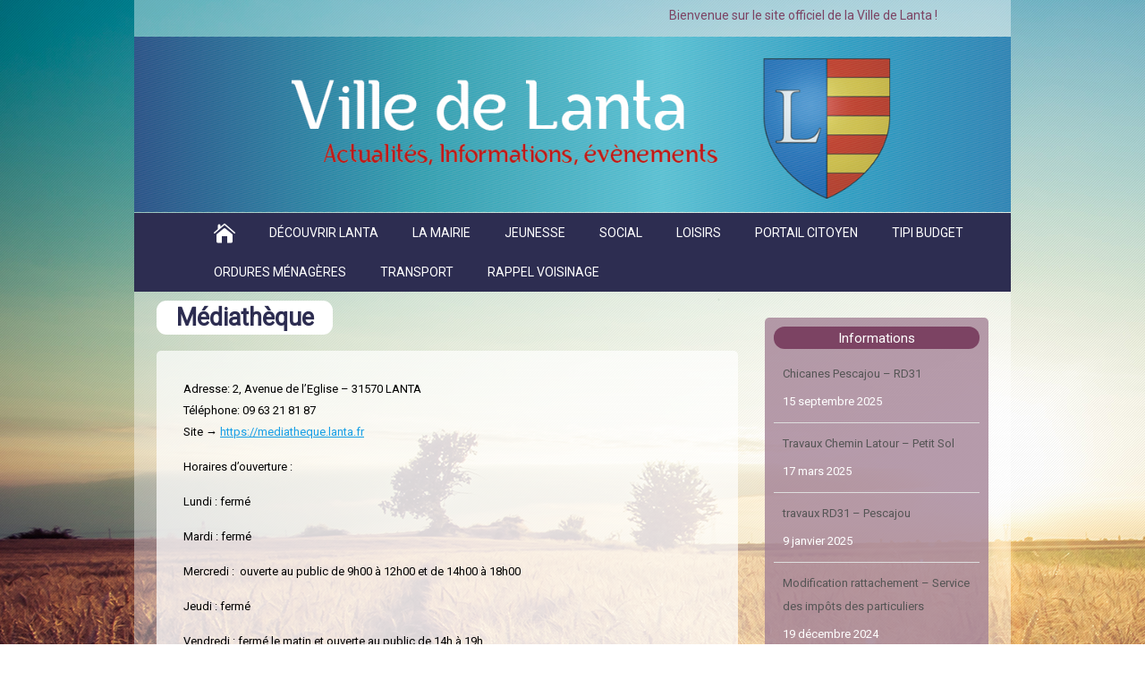

--- FILE ---
content_type: text/html; charset=UTF-8
request_url: https://www.lanta.fr/mediatheque/
body_size: 7050
content:
<!DOCTYPE html>
<!--[if IE 7]>
<html class="ie ie7" lang="fr-FR">
<![endif]-->
<!--[if IE 8]>
<html class="ie ie8" lang="fr-FR">
<![endif]-->
<!--[if !(IE 7) | !(IE 8)  ]><!-->
<html lang="fr-FR">
<!--<![endif]-->

<head>
  <meta charset="UTF-8" /> 
  <meta name="viewport" content="width=device-width" />  
  <link rel="pingback" href="https://www.lanta.fr/xmlrpc.php">  
	<link rel="shortcut icon" href="https://www.lanta.fr/wp-content/uploads/2015/09/600px-Blason_ville_fr_Lanta_Haute-Garonne.svg_.png" />
<title>Médiathèque | Mairie de Lanta</title>
<style type='text/css'>		.nav-wrapper {
display: none;
}
.duration {
    display: none;
}
#main-content .social-share
{
display: none;
}

#tribe-bar-views
{
display: none;
}

#wrapper #wrapper-footer {
    background: none repeat scroll 0 0 #258da8;
}

.blog .entry-headline, .home-latest-posts .entry-headline {
    margin-bottom: 25px;
    display: none;
}
.sp_new_title {
    color: #fff;
    margin-bottom: 10px;
    text-align: center;
    background: #b490a6 none repeat scroll 0 0;
    padding: 3px 70px;
    font-family: arial;
    border-radius: 20px;
    margin-top: 1px;
  
}
.wrapper-related-posts {
display: none;
}


.tribe-events-list-widget-events.hentry.vevent.type-tribe_events.post-73.tribe-clearfix.tribe-events-venue-74
{
text-align: center;
}

.ms-sbar .ms-bar {
  display: none;
}
.master-slider-parent.msl.ms-parent-id-3 {
    margin-bottom: 25px;
}

.titreslider {
    border-radius: 3px;
    color: #fff;
    font-family: arial;
    font-size: 14px;
    height: 135px;
    margin-top: -1px;
    padding: 55px 7px 20px 18px;
    background: #b490a6;
}
.ms-timerbar {
    display: none;
}
.ms-ctimer {
    display: none;
}
#tribe-events-list-widget-6 &gt; p {
    color: #89d1f5;
    padding-left: 6px;
}
.sidebar-widget p, .sidebar-widget ul li, .sidebar-widget ol li {
    color: #89d1f5;
    font-size: 13px;
}
.entry-content
{
    background: none repeat scroll 0 0 rgba(255, 255, 255, 0.7);
    border-radius: 5px;
    margin-top: 66px;
   padding-bottom: 31px;
   padding-left: 30px;
   padding-top: 31px;
   padding-right: 30px;
}
.pdfprnt-top-right, .pdfprnt-bottom-right, .pdfprnt-right
{
    display: none;
}

.ms-info {
    font-family: arial;
    font-size: 17px;
    text-align: center;
    background: #7c4363;
    color: #fff;
    border-radius: 15px;
}
.ms-slide-bgcont {
    border-radius: 10px;
}
.ms-inner-controls-cont {
    margin-top: 31px;
}

.tribe-events-list-widget-events h4
{ font-family: arial;
text-align: center;
}
.tribe-events-widget-link
{ text-align:center;
}
.metaslider .caption
{ text-align:center;
padding: 10px;
}
.metaslider
{ margin-bottom: 20px;
margin-left: 70px;
margin-top: 25px;
}
.rslides.rslides1
{ border-radius: 20px;
}

.metaslider .caption-wrap
{ background: #2d2d51 none repeat scroll 0 0;
  color: #fff;
}

.rslides_tabs.rslides1_tabs
{ display: none;
}
.caption
{ background: #2d2d51 none repeat scroll 0 0;
}
.gce-month-title
{ color: #2d2d51 none repeat scroll 0 0;
}
.gce-widget-grid .gce-calendar
{ border: 2px solid #fff;
}
.gce-widget-grid .gce-calendar td
{ border: 2px solid #fff;
}
.gce-widget-grid .gce-calendar .gce-has-events
{ background: #fff none repeat scroll 0 0;
color: #111;
}
.gce-widget-grid .gce-calendar th
{ background: #fff none repeat scroll 0 0;
color: #2d2d51;
border: 2px solid #2d2d51;
}
.gce-widget-grid .gce-calendar .gce-today
{ background: #7c4363;
color: #fff;
}
.news_li h6 a.post-title
{ font-size: 0.7em;
}
.news_li
{ border-bottom: 0px ;
}
.tribe-event-duration
{ display: none ;
}
.tribe-events-schedule.updated.published.tribe-clearfix
{ display: none ;
}
.header .titre.vignette-portrait
{ display: none ;
}
#spa_MzEyNzF8MnwxfDF8MXxGRkZGRkZ8MXxGRkZGRkZ8Y3wx
{ display: none ;
}
#cont_MzEyNzF8MnwxfDF8MXxGRkZGRkZ8MXxGRkZGRkZ8Y3wx
{ margin-left: 15px;
}
</style><link rel="alternate" type="application/rss+xml" title="Mairie de Lanta &raquo; Flux" href="https://www.lanta.fr/feed/" />
<link rel="alternate" type="application/rss+xml" title="Mairie de Lanta &raquo; Flux des commentaires" href="https://www.lanta.fr/comments/feed/" />
<link rel="alternate" type="text/calendar" title="Mairie de Lanta &raquo; Flux iCal" href="https://www.lanta.fr/events/?ical=1" />
		<script type="text/javascript">
			window._wpemojiSettings = {"baseUrl":"https:\/\/s.w.org\/images\/core\/emoji\/72x72\/","ext":".png","source":{"concatemoji":"https:\/\/www.lanta.fr\/wp-includes\/js\/wp-emoji-release.min.js?ver=4.3.1"}};
			!function(a,b,c){function d(a){var c=b.createElement("canvas"),d=c.getContext&&c.getContext("2d");return d&&d.fillText?(d.textBaseline="top",d.font="600 32px Arial","flag"===a?(d.fillText(String.fromCharCode(55356,56812,55356,56807),0,0),c.toDataURL().length>3e3):(d.fillText(String.fromCharCode(55357,56835),0,0),0!==d.getImageData(16,16,1,1).data[0])):!1}function e(a){var c=b.createElement("script");c.src=a,c.type="text/javascript",b.getElementsByTagName("head")[0].appendChild(c)}var f,g;c.supports={simple:d("simple"),flag:d("flag")},c.DOMReady=!1,c.readyCallback=function(){c.DOMReady=!0},c.supports.simple&&c.supports.flag||(g=function(){c.readyCallback()},b.addEventListener?(b.addEventListener("DOMContentLoaded",g,!1),a.addEventListener("load",g,!1)):(a.attachEvent("onload",g),b.attachEvent("onreadystatechange",function(){"complete"===b.readyState&&c.readyCallback()})),f=c.source||{},f.concatemoji?e(f.concatemoji):f.wpemoji&&f.twemoji&&(e(f.twemoji),e(f.wpemoji)))}(window,document,window._wpemojiSettings);
		</script>
		<style type="text/css">
img.wp-smiley,
img.emoji {
	display: inline !important;
	border: none !important;
	box-shadow: none !important;
	height: 1em !important;
	width: 1em !important;
	margin: 0 .07em !important;
	vertical-align: -0.1em !important;
	background: none !important;
	padding: 0 !important;
}
</style>
<link rel='stylesheet' id='formidable-css'  href='https://www.lanta.fr/wp-content/uploads/formidable/css/formidablepro.css?ver=1122856' type='text/css' media='all' />
<link rel='stylesheet' id='contact-form-7-css'  href='https://www.lanta.fr/wp-content/plugins/contact-form-7/includes/css/styles.css?ver=4.3' type='text/css' media='all' />
<link rel='stylesheet' id='cssnews-css'  href='https://www.lanta.fr/wp-content/plugins/sp-news-and-widget/assets/css/stylenews.css?ver=4.2' type='text/css' media='all' />
<link rel='stylesheet' id='tribe-events-full-calendar-style-css'  href='https://www.lanta.fr/wp-content/plugins/the-events-calendar/src/resources/css/tribe-events-full.css?ver=4.0.4' type='text/css' media='all' />
<link rel='stylesheet' id='tribe-events-calendar-style-css'  href='https://www.lanta.fr/wp-content/plugins/the-events-calendar/src/resources/css/tribe-events-theme.css?ver=4.0.4' type='text/css' media='all' />
<link rel='stylesheet' id='tribe-events-calendar-full-mobile-style-css'  href='https://www.lanta.fr/wp-content/plugins/the-events-calendar/src/resources/css/tribe-events-full-mobile.css?ver=4.0.4' type='text/css' media='only screen and (max-width: 768px)' />
<link rel='stylesheet' id='tribe-events-calendar-mobile-style-css'  href='https://www.lanta.fr/wp-content/plugins/the-events-calendar/src/resources/css/tribe-events-theme-mobile.css?ver=4.0.4' type='text/css' media='only screen and (max-width: 768px)' />
<link rel='stylesheet' id='tribe-events-calendar-override-style-css'  href='https://www.lanta.fr/wp-content/themes/happenstance-premium/tribe-events/tribe-events.css?ver=4.3.1' type='text/css' media='all' />
<link rel='stylesheet' id='happenstance-elegantfont-css'  href='https://www.lanta.fr/wp-content/themes/happenstance-premium/css/elegantfont.css?ver=4.3.1' type='text/css' media='all' />
<link rel='stylesheet' id='happenstance-style-css'  href='https://www.lanta.fr/wp-content/themes/happenstance-premium/style.css?ver=4.3.1' type='text/css' media='all' />
<link rel='stylesheet' id='happenstance-google-font-default-css'  href='//fonts.googleapis.com/css?family=Oswald&#038;subset=latin%2Clatin-ext&#038;ver=4.3.1' type='text/css' media='all' />
<link rel='stylesheet' id='happenstance-tab-widget-css'  href='https://www.lanta.fr/wp-content/themes/happenstance-premium/functions/fe/wp-tab-widget/css/wp-tab-widget.css?ver=4.3.1' type='text/css' media='all' />
<script type='text/javascript' src='https://www.lanta.fr/wp-includes/js/jquery/jquery.js?ver=1.11.3'></script>
<script type='text/javascript' src='https://www.lanta.fr/wp-includes/js/jquery/jquery-migrate.min.js?ver=1.2.1'></script>
<script type='text/javascript' src='https://www.lanta.fr/wp-content/plugins/sp-news-and-widget/assets/js/jquery.newstape.js?ver=4.2'></script>
<script type='text/javascript' src='https://www.lanta.fr/wp-content/plugins/sp-news-and-widget/assets/js/sp-news-public.js?ver=4.2'></script>
<!--[if lt IE 9]>
<script type='text/javascript' src='https://www.lanta.fr/wp-content/themes/happenstance-premium/js/html5.js?ver=3.6'></script>
<![endif]-->
<script type='text/javascript'>
/* <![CDATA[ */
var MyAjax = {"ajaxurl":"https:\/\/www.lanta.fr\/wp-admin\/admin-ajax.php","security":"dfb117b6a4"};
/* ]]> */
</script>
<script type='text/javascript' src='https://www.lanta.fr/wp-content/plugins/advanced-iframe/js/ai.js?ver=152296'></script>
<link rel="EditURI" type="application/rsd+xml" title="RSD" href="https://www.lanta.fr/xmlrpc.php?rsd" />
<link rel="wlwmanifest" type="application/wlwmanifest+xml" href="https://www.lanta.fr/wp-includes/wlwmanifest.xml" /> 
<meta name="generator" content="WordPress 4.3.1" />
<link rel='canonical' href='https://www.lanta.fr/mediatheque/' />
<link rel='shortlink' href='https://www.lanta.fr/?p=57' />

<meta property='og:title' content='Médiathèque' />
<meta property='og:site_name' content='Mairie de Lanta' />
<meta property='og:url' content='https://www.lanta.fr/mediatheque/' />
<meta property='og:type' content='article' /><style type="text/css">/* =Responsive Map fix
-------------------------------------------------------------- */
.happenstance_map_canvas img {
	max-width: none;
}</style><!--[if IE]>
<style type="text/css" media="screen">
#container-shadow, .attachment-post-thumbnail, .attachment-square-thumb {
        behavior: url("https://www.lanta.fr/wp-content/themes/happenstance-premium/css/pie/PIE.php");
        zoom: 1;
}
</style>
<![endif]-->
<style type="text/css">.broken_link, a.broken_link {
	text-decoration: line-through;
}</style><style type="text/css" id="custom-background-css">
body.custom-background { background-image: url('https://www.lanta.fr/wp-content/uploads/2015/09/1.jpg'); background-repeat: no-repeat; background-position: top left; background-attachment: fixed; }
</style>
 
 
</head> 
<body class="page page-id-57 page-template-default custom-background" id="wrapper">
<div class="pattern"></div> 
   
<div id="container">
<div id="container-shadow">
  
<header id="header">
    <div id="ticker-wrapper">
      <div class="ticker-box">
        <div class="ticker-arrow-1"></div>
        <div class="ticker-arrow-2"></div>
      </div>
    </div>
    
    <div class="header-content-wrapper">
    <div class="header-content">
<marquee>Bienvenue sur le site officiel de la Ville de Lanta !</marquee>
    </div>
    </div>
<img src="https://www.lanta.fr/wp-content/uploads/2015/09/bannière.jpg" alt="Bannière mairie de lanta 31" />
    <div class="menu-box-wrapper">
    <div class="menu-box">
      <a class="link-home" href="https://www.lanta.fr/"><i class="icon_house" aria-hidden="true"></i></a>
<div class="menu-menu-container"><ul id="nav" class="menu"><li id="menu-item-69" class="menu-item menu-item-type-post_type menu-item-object-page menu-item-has-children menu-item-69"><a href="https://www.lanta.fr/decouvrir-lanta/">Découvrir Lanta</a>
<ul class="sub-menu">
	<li id="menu-item-77" class="menu-item menu-item-type-post_type menu-item-object-page first-menu-item menu-item-77"><a href="https://www.lanta.fr/vos-elus/">Vos élus</a></li>
	<li id="menu-item-70" class="menu-item menu-item-type-post_type menu-item-object-page menu-item-70"><a href="https://www.lanta.fr/le-village/">Le village</a></li>
	<li id="menu-item-71" class="menu-item menu-item-type-post_type menu-item-object-page menu-item-71"><a href="https://www.lanta.fr/saint-anatoly/">Saint-Anatoly</a></li>
	<li id="menu-item-72" class="menu-item menu-item-type-post_type menu-item-object-page menu-item-72"><a href="https://www.lanta.fr/saint-sernin/">Saint-Sernin</a></li>
	<li id="menu-item-1553" class="menu-item menu-item-type-post_type menu-item-object-page menu-item-1553"><a href="https://www.lanta.fr/equipements-sportifs/">Equipements sportifs</a></li>
	<li id="menu-item-903" class="menu-item menu-item-type-post_type menu-item-object-page menu-item-903"><a href="https://www.lanta.fr/bulletin-municipal/">Bulletin municipal</a></li>
	<li id="menu-item-1611" class="menu-item menu-item-type-post_type menu-item-object-page menu-item-1611"><a href="https://www.lanta.fr/intercommunalite/">Interco.</a></li>
	<li id="menu-item-2383" class="menu-item menu-item-type-post_type menu-item-object-page last-menu-item menu-item-2383"><a href="https://www.lanta.fr/plan-local-durbanisme-plu/">Plan local d&rsquo;urbanisme (PLU)</a></li>
</ul>
</li>
<li id="menu-item-2458" class="menu-item menu-item-type-post_type menu-item-object-page menu-item-has-children menu-item-2458"><a href="https://www.lanta.fr/la-mairie/">La Mairie</a>
<ul class="sub-menu">
	<li id="menu-item-73" class="menu-item menu-item-type-post_type menu-item-object-page first-menu-item menu-item-73"><a href="https://www.lanta.fr/demarches-administratives/">Démarches Administratives</a></li>
	<li id="menu-item-76" class="menu-item menu-item-type-post_type menu-item-object-page menu-item-76"><a href="https://www.lanta.fr/salle-des-fetes/">Salle des fêtes</a></li>
	<li id="menu-item-375" class="menu-item menu-item-type-post_type menu-item-object-page menu-item-375"><a href="https://www.lanta.fr/marches-publics/">Marchés publics</a></li>
	<li id="menu-item-1076" class="menu-item menu-item-type-post_type menu-item-object-page menu-item-1076"><a href="https://www.lanta.fr/cimetieres/">Cimetières</a></li>
	<li id="menu-item-416" class="menu-item menu-item-type-post_type menu-item-object-page menu-item-416"><a href="https://www.lanta.fr/affichage-municipal/">Affichage municipal</a></li>
	<li id="menu-item-75" class="menu-item menu-item-type-post_type menu-item-object-page menu-item-75"><a href="https://www.lanta.fr/liens-utiles/">Liens utiles</a></li>
	<li id="menu-item-845" class="menu-item menu-item-type-post_type menu-item-object-page last-menu-item menu-item-845"><a href="https://www.lanta.fr/comptes-rendus-du-conseil-municipal/">Comptes-rendus du CM</a></li>
</ul>
</li>
<li id="menu-item-80" class="menu-item menu-item-type-post_type menu-item-object-page menu-item-has-children menu-item-80"><a href="https://www.lanta.fr/jeunesse/">Jeunesse</a>
<ul class="sub-menu">
	<li id="menu-item-79" class="menu-item menu-item-type-post_type menu-item-object-page first-menu-item menu-item-79"><a href="https://www.lanta.fr/ecoles/">Écoles</a></li>
	<li id="menu-item-81" class="menu-item menu-item-type-post_type menu-item-object-page menu-item-81"><a href="https://www.lanta.fr/periscolaire/">Périscolaire</a></li>
	<li id="menu-item-1160" class="menu-item menu-item-type-post_type menu-item-object-page menu-item-1160"><a href="https://www.lanta.fr/faq-facturation-periscolaire/">FAQ Facturation périscolaire</a></li>
	<li id="menu-item-78" class="menu-item menu-item-type-post_type menu-item-object-page menu-item-78"><a href="https://www.lanta.fr/alsh/">ALSH intercommunal</a></li>
	<li id="menu-item-82" class="menu-item menu-item-type-post_type menu-item-object-page menu-item-82"><a href="https://www.lanta.fr/petite-enfance/">Crèche intercommunale</a></li>
	<li id="menu-item-1038" class="menu-item menu-item-type-post_type menu-item-object-page last-menu-item menu-item-1038"><a href="https://www.lanta.fr/pedt/">PEDT</a></li>
</ul>
</li>
<li id="menu-item-87" class="menu-item menu-item-type-post_type menu-item-object-page menu-item-has-children menu-item-87"><a href="https://www.lanta.fr/social/">Social</a>
<ul class="sub-menu">
	<li id="menu-item-1331" class="menu-item menu-item-type-post_type menu-item-object-page first-menu-item menu-item-1331"><a href="https://www.lanta.fr/emploivie-economique/">Emploi/Vie économique</a></li>
	<li id="menu-item-2060" class="menu-item menu-item-type-post_type menu-item-object-page menu-item-2060"><a href="https://www.lanta.fr/aide-juridique/">Aide juridique</a></li>
	<li id="menu-item-84" class="menu-item menu-item-type-post_type menu-item-object-page menu-item-84"><a href="https://www.lanta.fr/conciliateur/">Conciliateur</a></li>
	<li id="menu-item-83" class="menu-item menu-item-type-post_type menu-item-object-page menu-item-83"><a href="https://www.lanta.fr/centre-medico-social/">Centre médico-social</a></li>
	<li id="menu-item-85" class="menu-item menu-item-type-post_type menu-item-object-page menu-item-85"><a href="https://www.lanta.fr/mission-locale/">Mission Locale</a></li>
	<li id="menu-item-86" class="menu-item menu-item-type-post_type menu-item-object-page last-menu-item menu-item-86"><a href="https://www.lanta.fr/numeros-utiles/">Numéros Utiles</a></li>
</ul>
</li>
<li id="menu-item-91" class="menu-item menu-item-type-post_type menu-item-object-page current-menu-ancestor current-menu-parent current_page_parent current_page_ancestor menu-item-has-children menu-item-91"><a href="https://www.lanta.fr/loisirs/">Loisirs</a>
<ul class="sub-menu">
	<li id="menu-item-90" class="menu-item menu-item-type-post_type menu-item-object-page current-menu-item page_item page-item-57 current_page_item first-menu-item menu-item-90"><a href="https://www.lanta.fr/mediatheque/">Médiathèque</a></li>
	<li id="menu-item-89" class="menu-item menu-item-type-post_type menu-item-object-page menu-item-89"><a href="https://www.lanta.fr/associations/">Associations</a></li>
	<li id="menu-item-1527" class="menu-item menu-item-type-post_type menu-item-object-page last-menu-item menu-item-1527"><a href="https://www.lanta.fr/esof/">ESOF 2018</a></li>
</ul>
</li>
<li id="menu-item-331" class="menu-item menu-item-type-custom menu-item-object-custom menu-item-331"><a href="https://portail.berger-levrault.fr/MairieLanta31570/accueil">Portail citoyen</a></li>
<li id="menu-item-2019" class="menu-item menu-item-type-custom menu-item-object-custom menu-item-2019"><a href="https://www.tipi.budget.gouv.fr/tpa/accueilportail.web">TIPI BUDGET</a></li>
<li id="menu-item-1045" class="menu-item menu-item-type-post_type menu-item-object-page first-menu-item menu-item-1045"><a href="https://www.lanta.fr/ordures-menageres/">Ordures ménagères</a></li>
<li id="menu-item-363" class="menu-item menu-item-type-post_type menu-item-object-page menu-item-363"><a href="https://www.lanta.fr/transport/">Transport</a></li>
<li id="menu-item-1049" class="menu-item menu-item-type-post_type menu-item-object-page last-menu-item menu-item-1049"><a href="https://www.lanta.fr/rappel-voisinage/">Rappel voisinage</a></li>
</ul></div>    </div>
    </div>
    
<link href='https://fonts.googleapis.com/css?family=Roboto' rel='stylesheet' type='text/css'>
  </header> <!-- end of header -->

  <div id="wrapper-content">
  <div id="main-content">
  <div id="content">    <div class="content-headline">
      <h1 class="entry-headline"><span class="entry-headline-text">Médiathèque</span></h1>
    </div>
    <div class="entry-content">
<p>Adresse: 2, Avenue de l&rsquo;Eglise – 31570 LANTA<br />
Téléphone: 09 63 21 81 87<br />
Site → <a href="https://mediatheque.lanta.fr/" target="_blank">https://mediatheque.lanta.fr</a></p>
<p>Horaires d&rsquo;ouverture :</p>
<p>Lundi : fermé</p>
<p>Mardi : fermé</p>
<p>Mercredi :  ouverte au public de 9h00 à 12h00 et de 14h00 à 18h00<strong><br />
</strong></p>
<p>Jeudi : fermé</p>
<p>Vendredi : fermé le matin et ouverte au public de 14h à 19h</p>
<p>Samedi : ouverte au public de de 10h00 à 12h30 et de 14h00 à 18h00</p>
<p>Tarif : gratuit</p>
<p>&nbsp;</p>
<p><a href="https://www.lanta.fr/wp-content/uploads/2015/09/IMG_0324.jpg" rel="attachment wp-att-1541"><br />
</a><a href="https://www.lanta.fr/wp-content/uploads/2015/09/IMG_0324.jpg" rel="attachment wp-att-1541"><img class="alignnone wp-image-1541 size-medium" src="https://www.lanta.fr/wp-content/uploads/2015/09/IMG_0324-300x225.jpg" alt="IMG_0324" width="300" height="225" /></a></p>
<p>Une boîte à livres est à votre disposition au centre commercial entre la supérette et le cabinet d&rsquo;assurances</p>
<h2></h2>
    
	<div class="social-share">
  <fb:like href="https://www.lanta.fr/mediatheque/" send="true" layout="button_count" width="200" show_faces="true"></fb:like>
	<a href="http://twitter.com/share" class="twitter-share-button" data-url="https://www.lanta.fr/mediatheque/">Tweet</a>
	<g:plusone size="medium" href="https://www.lanta.fr/mediatheque/"></g:plusone>
	</div>
    </div>   
  </div> <!-- end of content -->
<aside id="sidebar">
<div id="sp_news_s_widget-2" class="sidebar-widget SP_News_scrolling_Widget"> <p class="sidebar-headline"><span class="sidebar-headline-text">Informations</span></p>			<div class="recent-news-items-scroll ">
				<div id="newsticker-jcarousellite-1" class="sp-news-scrolling-slider" data-conf="{&quot;height&quot;:400,&quot;pause&quot;:2000,&quot;speed&quot;:500}" >
					<ul>
														<li class="news_li">
									<a class="newspost-title" href="https://www.lanta.fr/news/ceremonie-des-voeux/" title="Cérémonie des vœux">Cérémonie des vœux</a>
																			<div class="widget-date-post">
											6 janvier 2026																																</div>
																	</li>
															<li class="news_li">
									<a class="newspost-title" href="https://www.lanta.fr/news/chicanes-pescajou-rd31/" title="Chicanes Pescajou &#8211; RD31">Chicanes Pescajou &#8211; RD31</a>
																			<div class="widget-date-post">
											15 septembre 2025																																</div>
																	</li>
															<li class="news_li">
									<a class="newspost-title" href="https://www.lanta.fr/news/chemin-latour-petit-sol/" title="Travaux Chemin Latour &#8211; Petit Sol">Travaux Chemin Latour &#8211; Petit Sol</a>
																			<div class="widget-date-post">
											17 mars 2025																																</div>
																	</li>
															<li class="news_li">
									<a class="newspost-title" href="https://www.lanta.fr/news/travaux-rd31-pescajou/" title="travaux RD31 &#8211; Pescajou">travaux RD31 &#8211; Pescajou</a>
																			<div class="widget-date-post">
											9 janvier 2025																																</div>
																	</li>
															<li class="news_li">
									<a class="newspost-title" href="https://www.lanta.fr/news/modification-rattachement-service-des-impots-des-particuliers/" title="Modification rattachement &#8211; Service des impôts des particuliers">Modification rattachement &#8211; Service des impôts des particuliers</a>
																			<div class="widget-date-post">
											19 décembre 2024																																</div>
																	</li>
															<li class="news_li">
									<a class="newspost-title" href="https://www.lanta.fr/news/terrain-a-vendre/" title="Terrain à vendre">Terrain à vendre</a>
																			<div class="widget-date-post">
											10 novembre 2024																																</div>
																	</li>
															<li class="news_li">
									<a class="newspost-title" href="https://www.lanta.fr/news/aboiements/" title="Aboiements">Aboiements</a>
																			<div class="widget-date-post">
											20 octobre 2024																																</div>
																	</li>
															<li class="news_li">
									<a class="newspost-title" href="https://www.lanta.fr/news/abaissement-de-lage-requis-a-17-ans-pour-le-permis-de-conduire-en-2024/" title="Abaissement de l&rsquo;âge requis à 17 ans pour le permis de conduire en 2024">Abaissement de l&rsquo;âge requis à 17 ans pour le permis de conduire en 2024</a>
																			<div class="widget-date-post">
											30 janvier 2024																																</div>
																	</li>
															<li class="news_li">
									<a class="newspost-title" href="https://www.lanta.fr/news/feux-interdits/" title="Feux interdits">Feux interdits</a>
																			<div class="widget-date-post">
											22 octobre 2023																																</div>
																	</li>
												</ul>
				</div>
			</div>
	</div><div id="text-2" class="sidebar-widget widget_text"> <p class="sidebar-headline"><span class="sidebar-headline-text">Accès direct</span></p>			<div class="textwidget"><p>● <a href="https://www.lanta.fr/contact/">Nous contacter</a><br />
● <a href="https://www.lanta.fr/news/menus-du-restaurant-scolaire/">Menus scolaires</a><br />
● <a href="https://www.lanta.fr/associations/">Associations</a></p>
</div>
		</div><div id="tribe-events-list-widget-4" class="sidebar-widget tribe-events-list-widget"> <p class="sidebar-headline"><span class="sidebar-headline-text">Prochains événements</span></p>	<p>Aucun Événements prévu pour le moment.</p>
</div></aside> <!-- end of sidebar -->  </div> <!-- end of main-content -->
  </div> <!-- end of wrapper-content -->
<footer id="wrapper-footer">
  <div id="footer">
    <div class="footer-widget-area footer-widget-area-1">
<div id="search-2" class="footer-widget widget_search"><p class="footer-headline"><span class="footer-headline-text">Recherche</span></p><form id="searchform" method="get" action="https://www.lanta.fr/">
  <div class="searchform-wrapper"><input type="text" value="" name="s" id="s" placeholder="Recherche..." />
  <input type="submit" class="send icon_search" name="searchsubmit" value="&#x55;" /></div>
</form></div>    </div>    
    <div class="footer-widget-area footer-widget-area-2">
<div id="sp_news_widget-2" class="footer-widget SP_News_Widget"><p class="footer-headline"><span class="footer-headline-text">News ! </span></p>
		<div class="recent-news-items no_p">
			<ul>
				
					<li class="news_li">
						<a class="newspost-title" href="https://www.lanta.fr/news/ceremonie-des-voeux/" title="Cérémonie des vœux">Cérémonie des vœux</a>

						
					</li>

				
					<li class="news_li">
						<a class="newspost-title" href="https://www.lanta.fr/news/chicanes-pescajou-rd31/" title="Chicanes Pescajou &#8211; RD31">Chicanes Pescajou &#8211; RD31</a>

						
					</li>

				
					<li class="news_li">
						<a class="newspost-title" href="https://www.lanta.fr/news/chemin-latour-petit-sol/" title="Travaux Chemin Latour &#8211; Petit Sol">Travaux Chemin Latour &#8211; Petit Sol</a>

						
					</li>

				
					<li class="news_li">
						<a class="newspost-title" href="https://www.lanta.fr/news/travaux-rd31-pescajou/" title="travaux RD31 &#8211; Pescajou">travaux RD31 &#8211; Pescajou</a>

						
					</li>

				
					<li class="news_li">
						<a class="newspost-title" href="https://www.lanta.fr/news/modification-rattachement-service-des-impots-des-particuliers/" title="Modification rattachement &#8211; Service des impôts des particuliers">Modification rattachement &#8211; Service des impôts des particuliers</a>

						
					</li>

							</ul>
		</div>
</div>    </div>   
    <div class="footer-widget-area footer-widget-area-3">
<div id="text-3" class="footer-widget widget_text"><p class="footer-headline"><span class="footer-headline-text">Contact </span></p>			<div class="textwidget"><p>Téléphone: 05 62 18 82 00 </p>
<p>Adresse Mail: mairie@lanta.fr</p>
<p class="texte2"><a class="horraire" href="http://www.lanta.fr/contact/">HORAIRES ET CONTACT </a></p>
</div>
		</div>    </div>
  </div>
<div class="footer-signature"><div class="footer-signature-content">			<div class="textwidget">© 2016 www.lanta.fr  | Tous droits réservés  |
<a href="http://www.lanta.fr/mentions-legales/">Mentions Légales</a></div>
		</div></div></footer>  <!-- end of wrapper-footer -->
</div> <!-- end of container-shadow -->
</div> <!-- end of container -->
<script type='text/javascript' src='https://www.lanta.fr/wp-content/plugins/contact-form-7/includes/js/jquery.form.min.js?ver=3.51.0-2014.06.20'></script>
<script type='text/javascript'>
/* <![CDATA[ */
var _wpcf7 = {"loaderUrl":"https:\/\/www.lanta.fr\/wp-content\/plugins\/contact-form-7\/images\/ajax-loader.gif","sending":"Envoi en cours ..."};
/* ]]> */
</script>
<script type='text/javascript' src='https://www.lanta.fr/wp-content/plugins/contact-form-7/includes/js/scripts.js?ver=4.3'></script>
<script type='text/javascript' src='//apis.google.com/js/plusone.js?ver=4.3.1'></script>
<script type='text/javascript' src='//connect.facebook.net/fr_FR/all.js?ver=4.3.1#xfbml=1'></script>
<script type='text/javascript' src='//platform.twitter.com/widgets.js?ver=4.3.1'></script>
<script type='text/javascript' src='https://www.lanta.fr/wp-content/themes/happenstance-premium/js/caroufredsel.js?ver=6.2.1'></script>
<script type='text/javascript' src='https://www.lanta.fr/wp-content/themes/happenstance-premium/js/caroufredsel-settings.js?ver=1.0'></script>
<script type='text/javascript' src='https://www.lanta.fr/wp-content/themes/happenstance-premium/js/flexslider.js?ver=2.2.2'></script>
<script type='text/javascript' src='https://www.lanta.fr/wp-content/themes/happenstance-premium/js/flexslider-settings.js?ver=2.2.0'></script>
<script type='text/javascript' src='https://www.lanta.fr/wp-content/themes/happenstance-premium/js/placeholders.js?ver=2.0.8'></script>
<script type='text/javascript' src='https://www.lanta.fr/wp-content/themes/happenstance-premium/js/scroll-to-top.js?ver=1.0'></script>
<script type='text/javascript' src='https://www.lanta.fr/wp-content/themes/happenstance-premium/js/menubox.js?ver=1.0'></script>
<script type='text/javascript' src='https://www.lanta.fr/wp-content/themes/happenstance-premium/js/selectnav.js?ver=0.1'></script>
<script type='text/javascript' src='https://www.lanta.fr/wp-content/themes/happenstance-premium/js/responsive.js?ver=1.0'></script>
<script type='text/javascript'>
/* <![CDATA[ */
var wpt = {"ajax_url":"https:\/\/www.lanta.fr\/wp-admin\/admin-ajax.php"};
/* ]]> */
</script>
<script type='text/javascript' src='https://www.lanta.fr/wp-content/themes/happenstance-premium/functions/fe/wp-tab-widget/js/wp-tab-widget.js?ver=1.0'></script>
   
  
</body>
</html>

--- FILE ---
content_type: text/html; charset=utf-8
request_url: https://accounts.google.com/o/oauth2/postmessageRelay?parent=https%3A%2F%2Fwww.lanta.fr&jsh=m%3B%2F_%2Fscs%2Fabc-static%2F_%2Fjs%2Fk%3Dgapi.lb.en.2kN9-TZiXrM.O%2Fd%3D1%2Frs%3DAHpOoo_B4hu0FeWRuWHfxnZ3V0WubwN7Qw%2Fm%3D__features__
body_size: 163
content:
<!DOCTYPE html><html><head><title></title><meta http-equiv="content-type" content="text/html; charset=utf-8"><meta http-equiv="X-UA-Compatible" content="IE=edge"><meta name="viewport" content="width=device-width, initial-scale=1, minimum-scale=1, maximum-scale=1, user-scalable=0"><script src='https://ssl.gstatic.com/accounts/o/2580342461-postmessagerelay.js' nonce="ZMHQn9zHm5uMfEDjo7x1gQ"></script></head><body><script type="text/javascript" src="https://apis.google.com/js/rpc:shindig_random.js?onload=init" nonce="ZMHQn9zHm5uMfEDjo7x1gQ"></script></body></html>

--- FILE ---
content_type: text/css
request_url: https://www.lanta.fr/wp-content/themes/happenstance-premium/tribe-events/tribe-events.css?ver=4.3.1
body_size: 698
content:
/* Custom Events Calendar styles for HappenStance theme.
----------------------------------------------- */

/* calendar/list view */
html .events-list .tribe-events-loop,
html .tribe-events-day .tribe-events-loop,
html .single-tribe_venue .tribe-events-loop,
html .single-tribe_organizer .tribe-events-loop {
  max-width: 100%;
}
.events-archive #content .entry-content,
.events-archive #content .entry-header {
  width: 100%;
}
#wrapper .tribe-events-list-separator-month {
  font-size: 20px;
  margin: 15px 0;
}
html #wrapper .tribe-events-page-title {
  margin: 0 0 5px;
}
#wrapper .tribe-events-loop .type-tribe_events {
  border-bottom: 1px solid #ebebeb;
  margin: 0 0 25px;
  padding: 0 0 25px;
}
#wrapper .tribe-events-list-event-title {
  font-size: 21px;
}
#wrapper .tribe-events-list-event-title a {
  -webkit-transition: color 1s ease;
     -moz-transition: color 1s ease;
       -o-transition: color 1s ease;
      -ms-transition: color 1s ease;
          transition: color 1s ease;
}
#wrapper .tribe-events-list-event-title a:hover {
  color: black;
}
#wrapper .tribe-events-notices,
#wrapper #tribe-events-content .tribe-events-calendar {
  margin-top: 20px;
}
html .tribe-events-day .tribe-events-day-time-slot h5 {
  margin: 20px 0;
}
#wrapper .tribe-events-read-more,
html .tribe-events-list .tribe-events-loop .tribe-events-content {
  font-size: 13px;                           
}
#tribe-events-pg-template .read-more-button {
  display: none;
}   
#wrapper .datepicker th,
#wrapper .datepicker td {
  border-radius: 0;
}
#wrapper #tribe-bar-form input[type="text"] {
  background: none !important;
}

/* single event */
html #wrapper #tribe-events-pg-template {
  margin: 0;
  max-width: 100%;
  padding: 0;
  width: 100%;
}
html #wrapper .tribe-events-single-event-title,
html #wrapper .tribe-events-page-title  {
  color: black;
  font-size: 27px;
}
html .single-tribe_events .tribe-events-event-image {
  margin-bottom: 15px;
}
#wrapper .tribe-events-schedule h3,
#wrapper .tribe-events-schedule span {
  font-family: Arial, Helvetica, sans-serif;
  font-size: 15px;
  font-weight: bold;
  line-height: 120% !important;
  vertical-align: middle !important;
}
#wrapper .tribe-events-schedule {
  margin: 10px 0;
}
#wrapper .tribe-events-ical,
#wrapper .tribe-events-gcal {
  color: white !important;
  margin-top: 10px;
}
#tribe-events-pg-template #comments {
  margin-top: 0;
}
#wrapper #tribe-events-footer {
  border-top: none;
  padding-top: 0;
}
html .single-tribe_events #tribe-events-footer .tribe-events-sub-nav {
  border-top: 1px solid #ebebeb;
  padding: 15px 0 0;
}

/* Upcoming Events widget */
.tribe-events-list-widget-events h4 {
  font-size: 14px;
  font-weight: normal;
  margin: 0;
}
.tribe-events-list-widget-events h4 a {
  text-decoration: none;
}
#wrapper .tribe-events-list-widget ol {
  list-style-type: none;
  margin: 12px 0 0;
}
#wrapper .tribe-events-list-widget ol li {
  font-weight: normal;
  margin: 0 0 6px;
}
#wrapper .tribe-events-list-widget .duration {
  font-weight: normal;
}
#wrapper .tribe-events-list-widget .tribe-events-widget-link a {
  font-size: 13px;
}

--- FILE ---
content_type: text/javascript
request_url: https://www.lanta.fr/wp-content/themes/happenstance-premium/js/flexslider-settings.js?ver=2.2.0
body_size: -18
content:
(function($) {
  $(window).load(function(){
  $('.flexslider').flexslider({
    animation: "slide",
    slideshow: false,
    controlNav: false,
    animationLoop: false,
    itemWidth: 149,
    prevText: "&lt;",
    nextText: "&gt;",
  start: function(slider){
    $('body').removeClass('loading');
}
});
});
})(jQuery);

--- FILE ---
content_type: text/javascript
request_url: https://www.lanta.fr/wp-content/themes/happenstance-premium/js/caroufredsel-settings.js?ver=1.0
body_size: 68
content:
/* Caroufredsel-settings.js v1.0 */
jQuery(document).ready(function($) {
//News Teaker
$(function() {
var _scroll = {
  delay: 1000,
  easing: 'linear',
  items: 1,
  duration: 9000,
  timeoutDuration: 0,
  pauseOnHover: 'immediate'
};
$('#ticker').carouFredSel({
  width: 1200,
  align: false,
  items: {
    width: 'variable',
    height: 30,
    visible: 1
},
  scroll: _scroll
});
$('ticker ul li:last').width(2000);
});
});